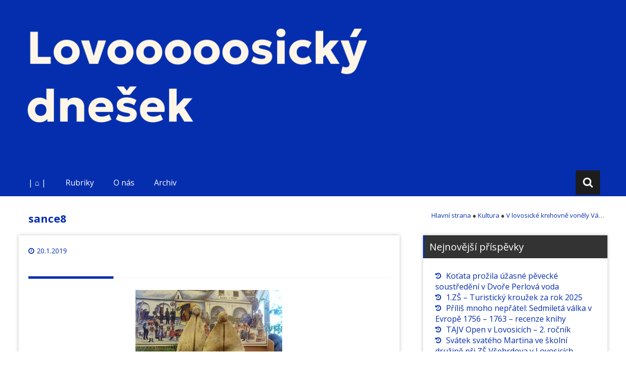

--- FILE ---
content_type: text/html; charset=UTF-8
request_url: http://dnesek.lovosice.com/2019/01/v-lovosicke-knihovne-vonely-vanoce/sance8/
body_size: 46194
content:
<!DOCTYPE html>
<html lang="cs">
<head>
	<meta charset="UTF-8">
	<meta name="viewport" content="width=device-width, initial-scale=1">
	<link rel="profile" href="https://gmpg.org/xfn/11">

	<title>sance8 &#8211; Lovosický dnešek</title>
<meta name='robots' content='max-image-preview:large' />
<link rel='dns-prefetch' href='//fonts.googleapis.com' />
<link rel="alternate" type="application/rss+xml" title="Lovosický dnešek &raquo; RSS zdroj" href="http://dnesek.lovosice.com/feed/" />
<link rel="alternate" type="application/rss+xml" title="Lovosický dnešek &raquo; RSS komentářů" href="http://dnesek.lovosice.com/comments/feed/" />
<link rel="alternate" title="oEmbed (JSON)" type="application/json+oembed" href="http://dnesek.lovosice.com/wp-json/oembed/1.0/embed?url=http%3A%2F%2Fdnesek.lovosice.com%2F2019%2F01%2Fv-lovosicke-knihovne-vonely-vanoce%2Fsance8%2F" />
<link rel="alternate" title="oEmbed (XML)" type="text/xml+oembed" href="http://dnesek.lovosice.com/wp-json/oembed/1.0/embed?url=http%3A%2F%2Fdnesek.lovosice.com%2F2019%2F01%2Fv-lovosicke-knihovne-vonely-vanoce%2Fsance8%2F&#038;format=xml" />
<style id='wp-img-auto-sizes-contain-inline-css' type='text/css'>
img:is([sizes=auto i],[sizes^="auto," i]){contain-intrinsic-size:3000px 1500px}
/*# sourceURL=wp-img-auto-sizes-contain-inline-css */
</style>
<style id='wp-emoji-styles-inline-css' type='text/css'>

	img.wp-smiley, img.emoji {
		display: inline !important;
		border: none !important;
		box-shadow: none !important;
		height: 1em !important;
		width: 1em !important;
		margin: 0 0.07em !important;
		vertical-align: -0.1em !important;
		background: none !important;
		padding: 0 !important;
	}
/*# sourceURL=wp-emoji-styles-inline-css */
</style>
<style id='wp-block-library-inline-css' type='text/css'>
:root{--wp-block-synced-color:#7a00df;--wp-block-synced-color--rgb:122,0,223;--wp-bound-block-color:var(--wp-block-synced-color);--wp-editor-canvas-background:#ddd;--wp-admin-theme-color:#007cba;--wp-admin-theme-color--rgb:0,124,186;--wp-admin-theme-color-darker-10:#006ba1;--wp-admin-theme-color-darker-10--rgb:0,107,160.5;--wp-admin-theme-color-darker-20:#005a87;--wp-admin-theme-color-darker-20--rgb:0,90,135;--wp-admin-border-width-focus:2px}@media (min-resolution:192dpi){:root{--wp-admin-border-width-focus:1.5px}}.wp-element-button{cursor:pointer}:root .has-very-light-gray-background-color{background-color:#eee}:root .has-very-dark-gray-background-color{background-color:#313131}:root .has-very-light-gray-color{color:#eee}:root .has-very-dark-gray-color{color:#313131}:root .has-vivid-green-cyan-to-vivid-cyan-blue-gradient-background{background:linear-gradient(135deg,#00d084,#0693e3)}:root .has-purple-crush-gradient-background{background:linear-gradient(135deg,#34e2e4,#4721fb 50%,#ab1dfe)}:root .has-hazy-dawn-gradient-background{background:linear-gradient(135deg,#faaca8,#dad0ec)}:root .has-subdued-olive-gradient-background{background:linear-gradient(135deg,#fafae1,#67a671)}:root .has-atomic-cream-gradient-background{background:linear-gradient(135deg,#fdd79a,#004a59)}:root .has-nightshade-gradient-background{background:linear-gradient(135deg,#330968,#31cdcf)}:root .has-midnight-gradient-background{background:linear-gradient(135deg,#020381,#2874fc)}:root{--wp--preset--font-size--normal:16px;--wp--preset--font-size--huge:42px}.has-regular-font-size{font-size:1em}.has-larger-font-size{font-size:2.625em}.has-normal-font-size{font-size:var(--wp--preset--font-size--normal)}.has-huge-font-size{font-size:var(--wp--preset--font-size--huge)}.has-text-align-center{text-align:center}.has-text-align-left{text-align:left}.has-text-align-right{text-align:right}.has-fit-text{white-space:nowrap!important}#end-resizable-editor-section{display:none}.aligncenter{clear:both}.items-justified-left{justify-content:flex-start}.items-justified-center{justify-content:center}.items-justified-right{justify-content:flex-end}.items-justified-space-between{justify-content:space-between}.screen-reader-text{border:0;clip-path:inset(50%);height:1px;margin:-1px;overflow:hidden;padding:0;position:absolute;width:1px;word-wrap:normal!important}.screen-reader-text:focus{background-color:#ddd;clip-path:none;color:#444;display:block;font-size:1em;height:auto;left:5px;line-height:normal;padding:15px 23px 14px;text-decoration:none;top:5px;width:auto;z-index:100000}html :where(.has-border-color){border-style:solid}html :where([style*=border-top-color]){border-top-style:solid}html :where([style*=border-right-color]){border-right-style:solid}html :where([style*=border-bottom-color]){border-bottom-style:solid}html :where([style*=border-left-color]){border-left-style:solid}html :where([style*=border-width]){border-style:solid}html :where([style*=border-top-width]){border-top-style:solid}html :where([style*=border-right-width]){border-right-style:solid}html :where([style*=border-bottom-width]){border-bottom-style:solid}html :where([style*=border-left-width]){border-left-style:solid}html :where(img[class*=wp-image-]){height:auto;max-width:100%}:where(figure){margin:0 0 1em}html :where(.is-position-sticky){--wp-admin--admin-bar--position-offset:var(--wp-admin--admin-bar--height,0px)}@media screen and (max-width:600px){html :where(.is-position-sticky){--wp-admin--admin-bar--position-offset:0px}}

/*# sourceURL=wp-block-library-inline-css */
</style><style id='global-styles-inline-css' type='text/css'>
:root{--wp--preset--aspect-ratio--square: 1;--wp--preset--aspect-ratio--4-3: 4/3;--wp--preset--aspect-ratio--3-4: 3/4;--wp--preset--aspect-ratio--3-2: 3/2;--wp--preset--aspect-ratio--2-3: 2/3;--wp--preset--aspect-ratio--16-9: 16/9;--wp--preset--aspect-ratio--9-16: 9/16;--wp--preset--color--black: #000000;--wp--preset--color--cyan-bluish-gray: #abb8c3;--wp--preset--color--white: #ffffff;--wp--preset--color--pale-pink: #f78da7;--wp--preset--color--vivid-red: #cf2e2e;--wp--preset--color--luminous-vivid-orange: #ff6900;--wp--preset--color--luminous-vivid-amber: #fcb900;--wp--preset--color--light-green-cyan: #7bdcb5;--wp--preset--color--vivid-green-cyan: #00d084;--wp--preset--color--pale-cyan-blue: #8ed1fc;--wp--preset--color--vivid-cyan-blue: #0693e3;--wp--preset--color--vivid-purple: #9b51e0;--wp--preset--gradient--vivid-cyan-blue-to-vivid-purple: linear-gradient(135deg,rgb(6,147,227) 0%,rgb(155,81,224) 100%);--wp--preset--gradient--light-green-cyan-to-vivid-green-cyan: linear-gradient(135deg,rgb(122,220,180) 0%,rgb(0,208,130) 100%);--wp--preset--gradient--luminous-vivid-amber-to-luminous-vivid-orange: linear-gradient(135deg,rgb(252,185,0) 0%,rgb(255,105,0) 100%);--wp--preset--gradient--luminous-vivid-orange-to-vivid-red: linear-gradient(135deg,rgb(255,105,0) 0%,rgb(207,46,46) 100%);--wp--preset--gradient--very-light-gray-to-cyan-bluish-gray: linear-gradient(135deg,rgb(238,238,238) 0%,rgb(169,184,195) 100%);--wp--preset--gradient--cool-to-warm-spectrum: linear-gradient(135deg,rgb(74,234,220) 0%,rgb(151,120,209) 20%,rgb(207,42,186) 40%,rgb(238,44,130) 60%,rgb(251,105,98) 80%,rgb(254,248,76) 100%);--wp--preset--gradient--blush-light-purple: linear-gradient(135deg,rgb(255,206,236) 0%,rgb(152,150,240) 100%);--wp--preset--gradient--blush-bordeaux: linear-gradient(135deg,rgb(254,205,165) 0%,rgb(254,45,45) 50%,rgb(107,0,62) 100%);--wp--preset--gradient--luminous-dusk: linear-gradient(135deg,rgb(255,203,112) 0%,rgb(199,81,192) 50%,rgb(65,88,208) 100%);--wp--preset--gradient--pale-ocean: linear-gradient(135deg,rgb(255,245,203) 0%,rgb(182,227,212) 50%,rgb(51,167,181) 100%);--wp--preset--gradient--electric-grass: linear-gradient(135deg,rgb(202,248,128) 0%,rgb(113,206,126) 100%);--wp--preset--gradient--midnight: linear-gradient(135deg,rgb(2,3,129) 0%,rgb(40,116,252) 100%);--wp--preset--font-size--small: 13px;--wp--preset--font-size--medium: 20px;--wp--preset--font-size--large: 36px;--wp--preset--font-size--x-large: 42px;--wp--preset--spacing--20: 0.44rem;--wp--preset--spacing--30: 0.67rem;--wp--preset--spacing--40: 1rem;--wp--preset--spacing--50: 1.5rem;--wp--preset--spacing--60: 2.25rem;--wp--preset--spacing--70: 3.38rem;--wp--preset--spacing--80: 5.06rem;--wp--preset--shadow--natural: 6px 6px 9px rgba(0, 0, 0, 0.2);--wp--preset--shadow--deep: 12px 12px 50px rgba(0, 0, 0, 0.4);--wp--preset--shadow--sharp: 6px 6px 0px rgba(0, 0, 0, 0.2);--wp--preset--shadow--outlined: 6px 6px 0px -3px rgb(255, 255, 255), 6px 6px rgb(0, 0, 0);--wp--preset--shadow--crisp: 6px 6px 0px rgb(0, 0, 0);}:where(.is-layout-flex){gap: 0.5em;}:where(.is-layout-grid){gap: 0.5em;}body .is-layout-flex{display: flex;}.is-layout-flex{flex-wrap: wrap;align-items: center;}.is-layout-flex > :is(*, div){margin: 0;}body .is-layout-grid{display: grid;}.is-layout-grid > :is(*, div){margin: 0;}:where(.wp-block-columns.is-layout-flex){gap: 2em;}:where(.wp-block-columns.is-layout-grid){gap: 2em;}:where(.wp-block-post-template.is-layout-flex){gap: 1.25em;}:where(.wp-block-post-template.is-layout-grid){gap: 1.25em;}.has-black-color{color: var(--wp--preset--color--black) !important;}.has-cyan-bluish-gray-color{color: var(--wp--preset--color--cyan-bluish-gray) !important;}.has-white-color{color: var(--wp--preset--color--white) !important;}.has-pale-pink-color{color: var(--wp--preset--color--pale-pink) !important;}.has-vivid-red-color{color: var(--wp--preset--color--vivid-red) !important;}.has-luminous-vivid-orange-color{color: var(--wp--preset--color--luminous-vivid-orange) !important;}.has-luminous-vivid-amber-color{color: var(--wp--preset--color--luminous-vivid-amber) !important;}.has-light-green-cyan-color{color: var(--wp--preset--color--light-green-cyan) !important;}.has-vivid-green-cyan-color{color: var(--wp--preset--color--vivid-green-cyan) !important;}.has-pale-cyan-blue-color{color: var(--wp--preset--color--pale-cyan-blue) !important;}.has-vivid-cyan-blue-color{color: var(--wp--preset--color--vivid-cyan-blue) !important;}.has-vivid-purple-color{color: var(--wp--preset--color--vivid-purple) !important;}.has-black-background-color{background-color: var(--wp--preset--color--black) !important;}.has-cyan-bluish-gray-background-color{background-color: var(--wp--preset--color--cyan-bluish-gray) !important;}.has-white-background-color{background-color: var(--wp--preset--color--white) !important;}.has-pale-pink-background-color{background-color: var(--wp--preset--color--pale-pink) !important;}.has-vivid-red-background-color{background-color: var(--wp--preset--color--vivid-red) !important;}.has-luminous-vivid-orange-background-color{background-color: var(--wp--preset--color--luminous-vivid-orange) !important;}.has-luminous-vivid-amber-background-color{background-color: var(--wp--preset--color--luminous-vivid-amber) !important;}.has-light-green-cyan-background-color{background-color: var(--wp--preset--color--light-green-cyan) !important;}.has-vivid-green-cyan-background-color{background-color: var(--wp--preset--color--vivid-green-cyan) !important;}.has-pale-cyan-blue-background-color{background-color: var(--wp--preset--color--pale-cyan-blue) !important;}.has-vivid-cyan-blue-background-color{background-color: var(--wp--preset--color--vivid-cyan-blue) !important;}.has-vivid-purple-background-color{background-color: var(--wp--preset--color--vivid-purple) !important;}.has-black-border-color{border-color: var(--wp--preset--color--black) !important;}.has-cyan-bluish-gray-border-color{border-color: var(--wp--preset--color--cyan-bluish-gray) !important;}.has-white-border-color{border-color: var(--wp--preset--color--white) !important;}.has-pale-pink-border-color{border-color: var(--wp--preset--color--pale-pink) !important;}.has-vivid-red-border-color{border-color: var(--wp--preset--color--vivid-red) !important;}.has-luminous-vivid-orange-border-color{border-color: var(--wp--preset--color--luminous-vivid-orange) !important;}.has-luminous-vivid-amber-border-color{border-color: var(--wp--preset--color--luminous-vivid-amber) !important;}.has-light-green-cyan-border-color{border-color: var(--wp--preset--color--light-green-cyan) !important;}.has-vivid-green-cyan-border-color{border-color: var(--wp--preset--color--vivid-green-cyan) !important;}.has-pale-cyan-blue-border-color{border-color: var(--wp--preset--color--pale-cyan-blue) !important;}.has-vivid-cyan-blue-border-color{border-color: var(--wp--preset--color--vivid-cyan-blue) !important;}.has-vivid-purple-border-color{border-color: var(--wp--preset--color--vivid-purple) !important;}.has-vivid-cyan-blue-to-vivid-purple-gradient-background{background: var(--wp--preset--gradient--vivid-cyan-blue-to-vivid-purple) !important;}.has-light-green-cyan-to-vivid-green-cyan-gradient-background{background: var(--wp--preset--gradient--light-green-cyan-to-vivid-green-cyan) !important;}.has-luminous-vivid-amber-to-luminous-vivid-orange-gradient-background{background: var(--wp--preset--gradient--luminous-vivid-amber-to-luminous-vivid-orange) !important;}.has-luminous-vivid-orange-to-vivid-red-gradient-background{background: var(--wp--preset--gradient--luminous-vivid-orange-to-vivid-red) !important;}.has-very-light-gray-to-cyan-bluish-gray-gradient-background{background: var(--wp--preset--gradient--very-light-gray-to-cyan-bluish-gray) !important;}.has-cool-to-warm-spectrum-gradient-background{background: var(--wp--preset--gradient--cool-to-warm-spectrum) !important;}.has-blush-light-purple-gradient-background{background: var(--wp--preset--gradient--blush-light-purple) !important;}.has-blush-bordeaux-gradient-background{background: var(--wp--preset--gradient--blush-bordeaux) !important;}.has-luminous-dusk-gradient-background{background: var(--wp--preset--gradient--luminous-dusk) !important;}.has-pale-ocean-gradient-background{background: var(--wp--preset--gradient--pale-ocean) !important;}.has-electric-grass-gradient-background{background: var(--wp--preset--gradient--electric-grass) !important;}.has-midnight-gradient-background{background: var(--wp--preset--gradient--midnight) !important;}.has-small-font-size{font-size: var(--wp--preset--font-size--small) !important;}.has-medium-font-size{font-size: var(--wp--preset--font-size--medium) !important;}.has-large-font-size{font-size: var(--wp--preset--font-size--large) !important;}.has-x-large-font-size{font-size: var(--wp--preset--font-size--x-large) !important;}
/*# sourceURL=global-styles-inline-css */
</style>

<style id='classic-theme-styles-inline-css' type='text/css'>
/*! This file is auto-generated */
.wp-block-button__link{color:#fff;background-color:#32373c;border-radius:9999px;box-shadow:none;text-decoration:none;padding:calc(.667em + 2px) calc(1.333em + 2px);font-size:1.125em}.wp-block-file__button{background:#32373c;color:#fff;text-decoration:none}
/*# sourceURL=/wp-includes/css/classic-themes.min.css */
</style>
<link rel='stylesheet' id='ppress-frontend-css' href='http://dnesek.lovosice.com/wp-content/plugins/wp-user-avatar/assets/css/frontend.min.css?ver=4.14.0' type='text/css' media='all' />
<link rel='stylesheet' id='ppress-flatpickr-css' href='http://dnesek.lovosice.com/wp-content/plugins/wp-user-avatar/assets/flatpickr/flatpickr.min.css?ver=4.14.0' type='text/css' media='all' />
<link rel='stylesheet' id='ppress-select2-css' href='http://dnesek.lovosice.com/wp-content/plugins/wp-user-avatar/assets/select2/select2.min.css?ver=6.9' type='text/css' media='all' />
<link rel='stylesheet' id='masonic-style-css' href='http://dnesek.lovosice.com/wp-content/themes/masonic/style.css?ver=6.9' type='text/css' media='all' />
<link rel='stylesheet' id='masonic-google-fonts-css' href='//fonts.googleapis.com/css?family=Open+Sans%3A400%2C300italic%2C700&#038;display=swap&#038;ver=6.9' type='text/css' media='all' />
<link rel='stylesheet' id='masonic-font-awesome-css' href='http://dnesek.lovosice.com/wp-content/themes/masonic/font-awesome/css/font-awesome.min.css?ver=6.9' type='text/css' media='all' />
<link rel='stylesheet' id='dflip-style-css' href='http://dnesek.lovosice.com/wp-content/plugins/3d-flipbook-dflip-lite/assets/css/dflip.min.css?ver=2.4.20' type='text/css' media='all' />
<link rel='stylesheet' id='slb_core-css' href='http://dnesek.lovosice.com/wp-content/plugins/simple-lightbox/client/css/app.css?ver=2.9.4' type='text/css' media='all' />
<link rel='stylesheet' id='wp-pagenavi-css' href='http://dnesek.lovosice.com/wp-content/plugins/wp-pagenavi/pagenavi-css.css?ver=2.70' type='text/css' media='all' />
<script type="text/javascript" src="http://dnesek.lovosice.com/wp-includes/js/jquery/jquery.min.js?ver=3.7.1" id="jquery-core-js"></script>
<script type="text/javascript" src="http://dnesek.lovosice.com/wp-includes/js/jquery/jquery-migrate.min.js?ver=3.4.1" id="jquery-migrate-js"></script>
<script type="text/javascript" src="http://dnesek.lovosice.com/wp-content/plugins/wp-user-avatar/assets/flatpickr/flatpickr.min.js?ver=4.14.0" id="ppress-flatpickr-js"></script>
<script type="text/javascript" src="http://dnesek.lovosice.com/wp-content/plugins/wp-user-avatar/assets/select2/select2.min.js?ver=4.14.0" id="ppress-select2-js"></script>
<link rel="https://api.w.org/" href="http://dnesek.lovosice.com/wp-json/" /><link rel="alternate" title="JSON" type="application/json" href="http://dnesek.lovosice.com/wp-json/wp/v2/media/1233" /><link rel="EditURI" type="application/rsd+xml" title="RSD" href="http://dnesek.lovosice.com/xmlrpc.php?rsd" />
<meta name="generator" content="WordPress 6.9" />
<link rel="canonical" href="http://dnesek.lovosice.com/2019/01/v-lovosicke-knihovne-vonely-vanoce/sance8/" />
<link rel='shortlink' href='http://dnesek.lovosice.com/?p=1233' />
   <style type="text/css">
	     blockquote { border-left: 2px solid #052eaf; }
           .post-header .entry-author, .post-header .entry-standard, .post-header .entry-date, .post-header .entry-tag { color: #052eaf; }
           .entry-author, .entry-standard, .entry-date { color: #052eaf; }
           a:hover { color: #052eaf; }
           .widget_recent_entries li:before, .widget_recent_comments li:before { color: #052eaf; }
           .underline { background: none repeat scroll 0 0 #052eaf; }
           .widget-title { border-left: 3px solid #052eaf; }
           .sticky { border: 1px solid #052eaf; }
           .footer-background { border-top: 5px solid #052eaf; }
           .site-title a:hover { color: #052eaf; }
           button, input[type="button"], input[type="reset"], input[type="submit"] { background: none repeat scroll 0 0 #052eaf; }
           .breadcrums span { color: #052eaf; }
           .button:hover { color: #052eaf; }
           .catagory-type a:hover { color: #052eaf; }
           .copyright a span { color: #052eaf; }
           button:hover, input[type="button"]:hover, input[type="reset"]:hover, input[type="submit"]:hover { color: #052eaf; }
           .widget_rss li a:hover { color: #052eaf; }
           @media screen and (max-width: 768px) { nav li:hover ul li a:hover, nav li a:hover { background: #052eaf; } }
           .entry-date a .entry-date:hover { color: #052eaf; }
           .wp-pagenavi a, .wp-pagenavi span { border: 1px solid #052eaf; }
           
           a { color: #052eaf; }
           .button { color: #052eaf; }
           .catagory-type a { color: #052eaf; }
           .widget_rss li a { color: #052eaf; }
           .entry-date a .entry-date { color: #052eaf; }
           </style>
         <style type="text/css">
                  .site-title,
            .site-description {
               position: absolute;
               clip: rect(1px, 1px, 1px, 1px);
            }
               </style>
      <link rel="icon" href="http://dnesek.lovosice.com/wp-content/uploads/2024/09/cropped-FBIGYoutube_Profilovy-obr_hd-32x32.png" sizes="32x32" />
<link rel="icon" href="http://dnesek.lovosice.com/wp-content/uploads/2024/09/cropped-FBIGYoutube_Profilovy-obr_hd-192x192.png" sizes="192x192" />
<link rel="apple-touch-icon" href="http://dnesek.lovosice.com/wp-content/uploads/2024/09/cropped-FBIGYoutube_Profilovy-obr_hd-180x180.png" />
<meta name="msapplication-TileImage" content="http://dnesek.lovosice.com/wp-content/uploads/2024/09/cropped-FBIGYoutube_Profilovy-obr_hd-270x270.png" />
		<style type="text/css" id="wp-custom-css">
			/*
You can add your own CSS here.

Click the help icon above to learn more.
*/


/* .angled-background {
    background: none repeat scroll 0 0 black; height: 1000px;  margin: -503px -741px; opacity: 0.2; transform: rotate(37deg);   width: 100%; } */

header .angled-background { display: none; }

footer a {color: #1e73be;}

.entry-info .entry-date { display: block; }

.entry-author { display: none; }

/* .single .primary .post-header img {
display: none;} */

.navigation { background: none repeat scroll 0 0 #052EAF; }

.blog-header { background: none repeat scroll 0px 0px #ffffff; padding: 30px 0 0;}

.site-content { padding: 20px 0;}   

.catagory-type a { color: #fff; background: none repeat scroll 0 0 #052EAF;}

.blog-site-title h1, .blog-site-title h2 { color: #052EAF; }

input[type="text"]:focus { color: #ccc; }

.breadcrums { max-width: 360px;     white-space: nowrap; overflow: hidden; text-overflow: ellipsis; }

.accordion-title {border-bottom: 1px dotted #003300;}

.copyright a span {color: #1e73be;}

.site-header { background: none repeat scroll 0 0 #052EAF;}

.copyright-header { visibility: hidden;}

.copyright .copyright-year { margin: -45px 0px 30px;}		</style>
		</head>

<body class="attachment wp-singular attachment-template-default single single-attachment postid-1233 attachmentid-1233 attachment-jpeg wp-theme-masonic group-blog">


<div id="page" class="hfeed site">
	<a class="skip-link screen-reader-text" href="#container">Přejít k obsahu</a>

	<header id="masthead" class="site-header clear">

		<div class="header-image">
			<div id="wp-custom-header" class="wp-custom-header"><figure><img src="http://dnesek.lovosice.com/wp-content/uploads/2024/09/ld_header_web_2024.png" width="1350" height="360" alt="Lovosický dnešek"><div class="angled-background"></div></figure></div>		</div> <!-- .header-image -->

		<div class="site-branding clear">
			<div class="wrapper site-header-text clear">

				<div class="logo-img-holder ">

									</div>

				<div class="main-header">
											<h3 class="site-title">
							<a href="http://dnesek.lovosice.com/" rel="home">Lovosický dnešek</a>
						</h3>
																<p class="site-description">Lovosický dnešek</p>
									</div>
			</div>
		</div><!-- .site-branding -->

		<nav class="navigation clear" id="site-navigation">
			<input type="checkbox" id="masonic-toggle" name="masonic-toggle" />
			<label for="masonic-toggle" id="masonic-toggle-label" class="fa fa-navicon fa-2x"></label>
			<div class="wrapper clear" id="masonic">
				<ul id="menu-menu-0" class="menu nav-menu wrapper clear"><li id="menu-item-1197" class="menu-item menu-item-type-custom menu-item-object-custom menu-item-home menu-item-1197"><a href="http://dnesek.lovosice.com/#">| ⌂ |</a></li>
<li id="menu-item-121" class="menu-item menu-item-type-custom menu-item-object-custom menu-item-has-children menu-item-121"><a>Rubriky</a>
<ul class="sub-menu">
	<li id="menu-item-122" class="menu-item menu-item-type-taxonomy menu-item-object-category menu-item-122"><a href="http://dnesek.lovosice.com/rubrika/lovosicko/">Lovosicko</a></li>
	<li id="menu-item-125" class="menu-item menu-item-type-taxonomy menu-item-object-category menu-item-125"><a href="http://dnesek.lovosice.com/rubrika/z-radnice/">Z radnice</a></li>
	<li id="menu-item-296" class="menu-item menu-item-type-taxonomy menu-item-object-category menu-item-296"><a href="http://dnesek.lovosice.com/rubrika/kultura/">Kultura</a></li>
	<li id="menu-item-1049" class="menu-item menu-item-type-taxonomy menu-item-object-category menu-item-1049"><a href="http://dnesek.lovosice.com/rubrika/historie/">Historie</a></li>
	<li id="menu-item-134" class="menu-item menu-item-type-taxonomy menu-item-object-category menu-item-134"><a href="http://dnesek.lovosice.com/rubrika/rozhovory/">Rozhovory</a></li>
	<li id="menu-item-123" class="menu-item menu-item-type-taxonomy menu-item-object-category menu-item-123"><a href="http://dnesek.lovosice.com/rubrika/sport/">Sport</a></li>
	<li id="menu-item-266" class="menu-item menu-item-type-taxonomy menu-item-object-category menu-item-266"><a href="http://dnesek.lovosice.com/rubrika/skoly/">Školy</a></li>
	<li id="menu-item-1064" class="menu-item menu-item-type-taxonomy menu-item-object-category menu-item-1064"><a href="http://dnesek.lovosice.com/rubrika/vzdelani/">Vzdělání</a></li>
	<li id="menu-item-977" class="menu-item menu-item-type-taxonomy menu-item-object-category menu-item-977"><a href="http://dnesek.lovosice.com/rubrika/organizace/">Organizace</a></li>
</ul>
</li>
<li id="menu-item-120" class="menu-item menu-item-type-post_type menu-item-object-page menu-item-has-children menu-item-120"><a href="http://dnesek.lovosice.com/tiraz/">O nás</a>
<ul class="sub-menu">
	<li id="menu-item-142" class="menu-item menu-item-type-post_type menu-item-object-page menu-item-142"><a href="http://dnesek.lovosice.com/historie-lovosickeho-tisku/">Historie lovosického tisku</a></li>
</ul>
</li>
<li id="menu-item-118" class="menu-item menu-item-type-post_type menu-item-object-page menu-item-118"><a href="http://dnesek.lovosice.com/archiv/">Archiv</a></li>
</ul>									<div id="sb-search" class="sb-search">
						<span class="sb-icon-search"><i class="fa fa-search"></i></span>
					</div>
							</div>
							<div id="sb-search-res" class="sb-search-res">
					<span class="sb-icon-search"><i class="fa fa-search"></i></span>
				</div>
					</nav><!-- #site-navigation -->

		<div class="inner-wrap masonic-search-toggle">
			
<form role="search" method="get" class="searchform clear" action="http://dnesek.lovosice.com/">
   <div class="masonic-search">
      <label class="screen-reader-text">Vyhledávám:</label>
      <input type="text" value="" name="s" placeholder="Napište hledaný výraz..." />
   </div>
</form>		</div>

					<div class="blog-header clear">
				<article class="wrapper">
					<div class="blog-site-title">
																					<h1>sance8</h1>
																		</div>

											<div class="breadcrums" xmlns:v="http://rdf.data-vocabulary.org/#">
							<!-- Breadcrumb NavXT 7.5.0 -->
<span property="itemListElement" typeof="ListItem"><a property="item" typeof="WebPage" title="Jděte na Lovosický dnešek." href="http://dnesek.lovosice.com" class="home"><span property="name">Hlavní strana</span></a><meta property="position" content="1"></span> ●  <span property="itemListElement" typeof="ListItem"><a property="item" typeof="WebPage" title="Přejděte do archivu rubriky Kultura." href="http://dnesek.lovosice.com/rubrika/kultura/" class="taxonomy category"><span property="name">Kultura</span></a><meta property="position" content="2"></span> ●  <span property="itemListElement" typeof="ListItem"><a property="item" typeof="WebPage" title="Jděte na V lovosické knihovně voněly Vánoce." href="http://dnesek.lovosice.com/2019/01/v-lovosicke-knihovne-vonely-vanoce/" class="post post-post"><span property="name">V lovosické knihovně voněly Vánoce</span></a><meta property="position" content="3"></span> ●  <span property="itemListElement" typeof="ListItem"><a property="item" typeof="WebPage" title="Jděte na sance8." href="http://dnesek.lovosice.com/2019/01/v-lovosicke-knihovne-vonely-vanoce/sance8/" class="post post-attachment current-item"><span property="name">sance8</span></a><meta property="position" content="4"></span>						</div>
					
				</article>
			</div>
			</header><!-- #masthead -->

<div class="site-content clear">
   <div id="container" class="wrapper clear">
      <div class="primary">

         
            
<article id="post-1233" class="blog-post post-1233 attachment type-attachment status-inherit hentry">
   <div class="post-header clear">
      
      <div class="entry-info">
         <div class="entry-date fa fa-clock-o"><a href="http://dnesek.lovosice.com/2019/01/v-lovosicke-knihovne-vonely-vanoce/sance8/" title="14:29" rel="bookmark"><time class="entry-date published" datetime="2019-01-20T14:29:27+01:00">20.1.2019</time></a></div><div class="entry-author vcard author fa fa-user"><a class="url fn n" href="http://dnesek.lovosice.com/author/r-tucek/">Radim Tuček</a></div>      </div><!-- .entry-info -->
   </div><!-- .entry-header -->

   <div class="entry-content">
      <div class="underline"></div>
      <hr>
      <p class="attachment"><a href="http://dnesek.lovosice.com/wp-content/uploads/2019/01/sance8.jpg" data-slb-active="1" data-slb-asset="1625770593" data-slb-internal="0" data-slb-group="1233"><img decoding="async" width="300" height="200" src="http://dnesek.lovosice.com/wp-content/uploads/2019/01/sance8-300x200.jpg" class="attachment-medium size-medium" alt="" srcset="http://dnesek.lovosice.com/wp-content/uploads/2019/01/sance8-300x200.jpg 300w, http://dnesek.lovosice.com/wp-content/uploads/2019/01/sance8-768x512.jpg 768w, http://dnesek.lovosice.com/wp-content/uploads/2019/01/sance8-1024x683.jpg 1024w, http://dnesek.lovosice.com/wp-content/uploads/2019/01/sance8.jpg 1333w" sizes="(max-width: 300px) 100vw, 300px" /></a></p>
<div class="extra-hatom-entry-title"><span class="entry-title">sance8</span></div>         </div><!-- .entry-content -->
</article><!-- #post-## -->


                  <div class="post-navigation clear">
         <div class="underline"></div>
         <hr>
         <h3 class="screen-reader-text">Procházení příspěvků</h3>
         <div class="nav-previous"><a href="http://dnesek.lovosice.com/2019/01/v-lovosicke-knihovne-vonely-vanoce/" rel="prev"><span><i class="fa fa-arrow-circle-o-left"></i></span>V lovosické knihovně voněly Vánoce</a></div>      </div><!-- .navigation -->
      <div class="underline"></div>
      <hr>
      
            
               </div>
      
<div class="secondary">
   
		<aside id="recent-posts-2" class="blog-post widget widget_recent_entries">
		<div class="widget-title"><h3>Nejnovější příspěvky</h3></div>
		<ul>
											<li>
					<a href="http://dnesek.lovosice.com/2026/01/kotata-prozila-uzasne-pevecke-soustredeni-v-dvore-perlova-voda/">Koťata prožila úžasné pěvecké soustředění v Dvoře Perlová voda</a>
									</li>
											<li>
					<a href="http://dnesek.lovosice.com/2026/01/1-zs-turisticky-krouzek-za-rok-2025/">1.ZŠ &#8211; Turistický kroužek za rok 2025</a>
									</li>
											<li>
					<a href="http://dnesek.lovosice.com/2025/12/prilis-mnoho-nepratel-sedmileta-valka-v-evrope-1756-1763-recenze-knihy/">Příliš mnoho nepřátel: Sedmiletá válka v Evropě 1756 &#8211; 1763 &#8211; recenze knihy</a>
									</li>
											<li>
					<a href="http://dnesek.lovosice.com/2025/11/tajv-open-v-lovosicich-2-rocnik/">TAJV Open v Lovosicích – 2. ročník</a>
									</li>
											<li>
					<a href="http://dnesek.lovosice.com/2025/11/svatek-svateho-martina-ve-skolni-druzine-pri-zs-vsehrdova-v-lovosicich/">Svátek svatého Martina ve školní družině při ZŠ Všehrdova v Lovosicích</a>
									</li>
					</ul>

		</aside><aside id="categories-2" class="blog-post widget widget_categories"><div class="widget-title"><h3>Rubriky</h3></div>
			<ul>
					<li class="cat-item cat-item-14"><a href="http://dnesek.lovosice.com/rubrika/historie/">Historie</a>
</li>
	<li class="cat-item cat-item-7"><a href="http://dnesek.lovosice.com/rubrika/kultura/">Kultura</a>
</li>
	<li class="cat-item cat-item-5"><a href="http://dnesek.lovosice.com/rubrika/lovosicko/">Lovosicko</a>
</li>
	<li class="cat-item cat-item-1"><a href="http://dnesek.lovosice.com/rubrika/nezarazene/">Nezařazené</a>
</li>
	<li class="cat-item cat-item-13"><a href="http://dnesek.lovosice.com/rubrika/organizace/">Organizace</a>
</li>
	<li class="cat-item cat-item-9"><a href="http://dnesek.lovosice.com/rubrika/rozhovory/">Rozhovory</a>
</li>
	<li class="cat-item cat-item-10"><a href="http://dnesek.lovosice.com/rubrika/skoly/">Školy</a>
</li>
	<li class="cat-item cat-item-6"><a href="http://dnesek.lovosice.com/rubrika/sport/">Sport</a>
</li>
	<li class="cat-item cat-item-15"><a href="http://dnesek.lovosice.com/rubrika/vzdelani/">Vzdělání</a>
</li>
	<li class="cat-item cat-item-8"><a href="http://dnesek.lovosice.com/rubrika/z-radnice/">Z radnice</a>
</li>
			</ul>

			</aside></div>   </div><!-- #container -->
</div><!-- .site-content clear -->


</div><!-- #page -->
<footer class="footer-background">
   <div class="footer-content wrapper clear">
      <div class="clear">
                     <div class="tg-one-third">
               <aside id="text-5" class="widget widget_text"><div class="widget-title"><h3> Vydavatel</h3></div>			<div class="textwidget"><ul>Kulturní středisko Lovoš<br />Lovosice </p>
<li><a href="http://dnesek.lovosice.com/tiraz/">Podrobné informace</a></li>
<li>
<a href="http://dnesek.lovosice.com/feed/">RSS kanál</a>
</li>
</ul>
</div>
		</aside>            </div>
                              <div class="tg-one-third">
               <aside id="text-4" class="widget widget_text"><div class="widget-title"><h3>&nbsp;</h3></div>			<div class="textwidget">&nbsp;</div>
		</aside>            </div>
                              <div class="tg-one-third last">
               <aside id="categories-3" class="widget widget_categories"><div class="widget-title"><h3>Rubriky</h3></div>
			<ul>
					<li class="cat-item cat-item-14"><a href="http://dnesek.lovosice.com/rubrika/historie/">Historie</a>
</li>
	<li class="cat-item cat-item-7"><a href="http://dnesek.lovosice.com/rubrika/kultura/">Kultura</a>
</li>
	<li class="cat-item cat-item-5"><a href="http://dnesek.lovosice.com/rubrika/lovosicko/">Lovosicko</a>
</li>
	<li class="cat-item cat-item-1"><a href="http://dnesek.lovosice.com/rubrika/nezarazene/">Nezařazené</a>
</li>
	<li class="cat-item cat-item-13"><a href="http://dnesek.lovosice.com/rubrika/organizace/">Organizace</a>
</li>
	<li class="cat-item cat-item-9"><a href="http://dnesek.lovosice.com/rubrika/rozhovory/">Rozhovory</a>
</li>
	<li class="cat-item cat-item-10"><a href="http://dnesek.lovosice.com/rubrika/skoly/">Školy</a>
</li>
	<li class="cat-item cat-item-6"><a href="http://dnesek.lovosice.com/rubrika/sport/">Sport</a>
</li>
	<li class="cat-item cat-item-15"><a href="http://dnesek.lovosice.com/rubrika/vzdelani/">Vzdělání</a>
</li>
	<li class="cat-item cat-item-8"><a href="http://dnesek.lovosice.com/rubrika/z-radnice/">Z radnice</a>
</li>
			</ul>

			</aside>            </div>
               </div>
      <div class="copyright clear">
         <div class="copyright-header">Lovosický dnešek</div>
         <div class="copyright-year">&copy; 2026</div>
         Pohání <a href="https://wordpress.org" target="_blank" title="WordPress" rel="nofollow"><span>WordPress</span></a> <br> Téma <a href="https://themegrill.com/themes/masonic" target="_blank" title="Masonic" rel="nofollow"><span>Masonic</span></a> od ThemeGrill      </div>
   </div>
   <div class="angled-background"></div>
</footer>

<script type="speculationrules">
{"prefetch":[{"source":"document","where":{"and":[{"href_matches":"/*"},{"not":{"href_matches":["/wp-*.php","/wp-admin/*","/wp-content/uploads/*","/wp-content/*","/wp-content/plugins/*","/wp-content/themes/masonic/*","/*\\?(.+)"]}},{"not":{"selector_matches":"a[rel~=\"nofollow\"]"}},{"not":{"selector_matches":".no-prefetch, .no-prefetch a"}}]},"eagerness":"conservative"}]}
</script>
        <script data-cfasync="false">
            window.dFlipLocation = 'http://dnesek.lovosice.com/wp-content/plugins/3d-flipbook-dflip-lite/assets/';
            window.dFlipWPGlobal = {"text":{"toggleSound":"Turn on\/off Sound","toggleThumbnails":"Toggle Thumbnails","toggleOutline":"Toggle Outline\/Bookmark","previousPage":"Previous Page","nextPage":"Next Page","toggleFullscreen":"Toggle Fullscreen","zoomIn":"Zoom In","zoomOut":"Zoom Out","toggleHelp":"Toggle Help","singlePageMode":"Single Page Mode","doublePageMode":"Double Page Mode","downloadPDFFile":"Download PDF File","gotoFirstPage":"Goto First Page","gotoLastPage":"Goto Last Page","share":"Share","mailSubject":"I wanted you to see this FlipBook","mailBody":"Check out this site {{url}}","loading":"DearFlip: Loading "},"viewerType":"flipbook","moreControls":"download,pageMode,startPage,endPage,sound","hideControls":"","scrollWheel":"false","backgroundColor":"#777","backgroundImage":"","height":"auto","paddingLeft":"20","paddingRight":"20","controlsPosition":"bottom","duration":800,"soundEnable":"true","enableDownload":"true","showSearchControl":"false","showPrintControl":"false","enableAnnotation":false,"enableAnalytics":"false","webgl":"true","hard":"none","maxTextureSize":"1600","rangeChunkSize":"524288","zoomRatio":1.5,"stiffness":3,"pageMode":"0","singlePageMode":"0","pageSize":"0","autoPlay":"false","autoPlayDuration":5000,"autoPlayStart":"false","linkTarget":"2","sharePrefix":"flipbook-"};
        </script>
      <script type="text/javascript" id="ppress-frontend-script-js-extra">
/* <![CDATA[ */
var pp_ajax_form = {"ajaxurl":"http://dnesek.lovosice.com/wp-admin/admin-ajax.php","confirm_delete":"Are you sure?","deleting_text":"Deleting...","deleting_error":"An error occurred. Please try again.","nonce":"b32cadcf27","disable_ajax_form":"false","is_checkout":"0","is_checkout_tax_enabled":"0"};
//# sourceURL=ppress-frontend-script-js-extra
/* ]]> */
</script>
<script type="text/javascript" src="http://dnesek.lovosice.com/wp-content/plugins/wp-user-avatar/assets/js/frontend.min.js?ver=4.14.0" id="ppress-frontend-script-js"></script>
<script type="text/javascript" src="http://dnesek.lovosice.com/wp-content/themes/masonic/js/search-toggle.js?ver=20150106" id="masonic-search-toggle-js"></script>
<script type="text/javascript" src="http://dnesek.lovosice.com/wp-content/themes/masonic/js/fitvids/jquery.fitvids.js?ver=20150331" id="masonic-fitvids-js"></script>
<script type="text/javascript" src="http://dnesek.lovosice.com/wp-content/themes/masonic/js/fitvids/fitvids-setting.js?ver=20150331" id="masonic-fitvids-setting-js"></script>
<script type="text/javascript" src="http://dnesek.lovosice.com/wp-content/themes/masonic/js/skip-link-focus-fix.js?ver=20130115" id="masonic-skip-link-focus-fix-js"></script>
<script type="text/javascript" src="http://dnesek.lovosice.com/wp-content/themes/masonic/js/jquery.bxslider/jquery.bxslider.min.js?ver=20130115" id="masonic-bxslider-js"></script>
<script type="text/javascript" src="http://dnesek.lovosice.com/wp-content/themes/masonic/js/masonic-custom.js?ver=6.9" id="masonic-custom-js"></script>
<script type="text/javascript" src="http://dnesek.lovosice.com/wp-content/plugins/3d-flipbook-dflip-lite/assets/js/dflip.min.js?ver=2.4.20" id="dflip-script-js"></script>
<script type="text/javascript" src="http://dnesek.lovosice.com/wp-content/plugins/simple-lightbox/client/js/prod/lib.core.js?ver=2.9.4" id="slb_core-js"></script>
<script type="text/javascript" src="http://dnesek.lovosice.com/wp-content/plugins/simple-lightbox/client/js/prod/lib.view.js?ver=2.9.4" id="slb_view-js"></script>
<script type="text/javascript" src="http://dnesek.lovosice.com/wp-content/plugins/simple-lightbox/themes/baseline/js/prod/client.js?ver=2.9.4" id="slb-asset-slb_baseline-base-js"></script>
<script type="text/javascript" src="http://dnesek.lovosice.com/wp-content/plugins/simple-lightbox/themes/default/js/prod/client.js?ver=2.9.4" id="slb-asset-slb_default-base-js"></script>
<script type="text/javascript" src="http://dnesek.lovosice.com/wp-content/plugins/simple-lightbox/template-tags/item/js/prod/tag.item.js?ver=2.9.4" id="slb-asset-item-base-js"></script>
<script type="text/javascript" src="http://dnesek.lovosice.com/wp-content/plugins/simple-lightbox/template-tags/ui/js/prod/tag.ui.js?ver=2.9.4" id="slb-asset-ui-base-js"></script>
<script type="text/javascript" src="http://dnesek.lovosice.com/wp-content/plugins/simple-lightbox/content-handlers/image/js/prod/handler.image.js?ver=2.9.4" id="slb-asset-image-base-js"></script>
<script id="wp-emoji-settings" type="application/json">
{"baseUrl":"https://s.w.org/images/core/emoji/17.0.2/72x72/","ext":".png","svgUrl":"https://s.w.org/images/core/emoji/17.0.2/svg/","svgExt":".svg","source":{"concatemoji":"http://dnesek.lovosice.com/wp-includes/js/wp-emoji-release.min.js?ver=6.9"}}
</script>
<script type="module">
/* <![CDATA[ */
/*! This file is auto-generated */
const a=JSON.parse(document.getElementById("wp-emoji-settings").textContent),o=(window._wpemojiSettings=a,"wpEmojiSettingsSupports"),s=["flag","emoji"];function i(e){try{var t={supportTests:e,timestamp:(new Date).valueOf()};sessionStorage.setItem(o,JSON.stringify(t))}catch(e){}}function c(e,t,n){e.clearRect(0,0,e.canvas.width,e.canvas.height),e.fillText(t,0,0);t=new Uint32Array(e.getImageData(0,0,e.canvas.width,e.canvas.height).data);e.clearRect(0,0,e.canvas.width,e.canvas.height),e.fillText(n,0,0);const a=new Uint32Array(e.getImageData(0,0,e.canvas.width,e.canvas.height).data);return t.every((e,t)=>e===a[t])}function p(e,t){e.clearRect(0,0,e.canvas.width,e.canvas.height),e.fillText(t,0,0);var n=e.getImageData(16,16,1,1);for(let e=0;e<n.data.length;e++)if(0!==n.data[e])return!1;return!0}function u(e,t,n,a){switch(t){case"flag":return n(e,"\ud83c\udff3\ufe0f\u200d\u26a7\ufe0f","\ud83c\udff3\ufe0f\u200b\u26a7\ufe0f")?!1:!n(e,"\ud83c\udde8\ud83c\uddf6","\ud83c\udde8\u200b\ud83c\uddf6")&&!n(e,"\ud83c\udff4\udb40\udc67\udb40\udc62\udb40\udc65\udb40\udc6e\udb40\udc67\udb40\udc7f","\ud83c\udff4\u200b\udb40\udc67\u200b\udb40\udc62\u200b\udb40\udc65\u200b\udb40\udc6e\u200b\udb40\udc67\u200b\udb40\udc7f");case"emoji":return!a(e,"\ud83e\u1fac8")}return!1}function f(e,t,n,a){let r;const o=(r="undefined"!=typeof WorkerGlobalScope&&self instanceof WorkerGlobalScope?new OffscreenCanvas(300,150):document.createElement("canvas")).getContext("2d",{willReadFrequently:!0}),s=(o.textBaseline="top",o.font="600 32px Arial",{});return e.forEach(e=>{s[e]=t(o,e,n,a)}),s}function r(e){var t=document.createElement("script");t.src=e,t.defer=!0,document.head.appendChild(t)}a.supports={everything:!0,everythingExceptFlag:!0},new Promise(t=>{let n=function(){try{var e=JSON.parse(sessionStorage.getItem(o));if("object"==typeof e&&"number"==typeof e.timestamp&&(new Date).valueOf()<e.timestamp+604800&&"object"==typeof e.supportTests)return e.supportTests}catch(e){}return null}();if(!n){if("undefined"!=typeof Worker&&"undefined"!=typeof OffscreenCanvas&&"undefined"!=typeof URL&&URL.createObjectURL&&"undefined"!=typeof Blob)try{var e="postMessage("+f.toString()+"("+[JSON.stringify(s),u.toString(),c.toString(),p.toString()].join(",")+"));",a=new Blob([e],{type:"text/javascript"});const r=new Worker(URL.createObjectURL(a),{name:"wpTestEmojiSupports"});return void(r.onmessage=e=>{i(n=e.data),r.terminate(),t(n)})}catch(e){}i(n=f(s,u,c,p))}t(n)}).then(e=>{for(const n in e)a.supports[n]=e[n],a.supports.everything=a.supports.everything&&a.supports[n],"flag"!==n&&(a.supports.everythingExceptFlag=a.supports.everythingExceptFlag&&a.supports[n]);var t;a.supports.everythingExceptFlag=a.supports.everythingExceptFlag&&!a.supports.flag,a.supports.everything||((t=a.source||{}).concatemoji?r(t.concatemoji):t.wpemoji&&t.twemoji&&(r(t.twemoji),r(t.wpemoji)))});
//# sourceURL=http://dnesek.lovosice.com/wp-includes/js/wp-emoji-loader.min.js
/* ]]> */
</script>
<script type="text/javascript" id="slb_footer">/* <![CDATA[ */if ( !!window.jQuery ) {(function($){$(document).ready(function(){if ( !!window.SLB && SLB.has_child('View.init') ) { SLB.View.init({"ui_autofit":true,"ui_animate":true,"slideshow_autostart":true,"slideshow_duration":"4","group_loop":true,"ui_overlay_opacity":"0.8","ui_title_default":false,"theme_default":"slb_default","ui_labels":{"loading":"Nahr\u00e1v\u00e1m","close":"Zav\u0159\u00edt","nav_next":"Dal\u0161\u00ed","nav_prev":"Zp\u011bt","slideshow_start":"Prom\u00edt\u00e1n\u00ed","slideshow_stop":"Zastavit prom\u00edt\u00e1n\u00ed","group_status":"Obr. %current% z %total%"}}); }
if ( !!window.SLB && SLB.has_child('View.assets') ) { {$.extend(SLB.View.assets, {"1625770593":{"id":1233,"type":"image","internal":true,"source":"http:\/\/dnesek.lovosice.com\/wp-content\/uploads\/2019\/01\/sance8.jpg","title":"sance8","caption":"","description":""}});} }
/* THM */
if ( !!window.SLB && SLB.has_child('View.extend_theme') ) { SLB.View.extend_theme('slb_baseline',{"name":"0,9","parent":"","styles":[{"handle":"base","uri":"http:\/\/dnesek.lovosice.com\/wp-content\/plugins\/simple-lightbox\/themes\/baseline\/css\/style.css","deps":[]}],"layout_raw":"<div class=\"slb_container\"><div class=\"slb_content\">{{item.content}}<div class=\"slb_nav\"><span class=\"slb_prev\">{{ui.nav_prev}}<\/span><span class=\"slb_next\">{{ui.nav_next}}<\/span><\/div><div class=\"slb_controls\"><span class=\"slb_close\">{{ui.close}}<\/span><span class=\"slb_slideshow\">{{ui.slideshow_control}}<\/span><\/div><div class=\"slb_loading\">{{ui.loading}}<\/div><\/div><div class=\"slb_details\"><div class=\"inner\"><div class=\"slb_data\"><div class=\"slb_data_content\"><span class=\"slb_data_title\">{{item.title}}<\/span><span class=\"slb_group_status\">{{ui.group_status}}<\/span><div class=\"slb_data_desc\">{{item.description}}<\/div><\/div><\/div><div class=\"slb_nav\"><span class=\"slb_prev\">{{ui.nav_prev}}<\/span><span class=\"slb_next\">{{ui.nav_next}}<\/span><\/div><\/div><\/div><\/div>"}); }if ( !!window.SLB && SLB.has_child('View.extend_theme') ) { SLB.View.extend_theme('slb_default',{"name":"V\u00fdchoz\u00ed (sv\u011btl\u00fd)","parent":"slb_baseline","styles":[{"handle":"base","uri":"http:\/\/dnesek.lovosice.com\/wp-content\/plugins\/simple-lightbox\/themes\/default\/css\/style.css","deps":[]}]}); }})})(jQuery);}/* ]]> */</script>
<script type="text/javascript" id="slb_context">/* <![CDATA[ */if ( !!window.jQuery ) {(function($){$(document).ready(function(){if ( !!window.SLB ) { {$.extend(SLB, {"context":["public","user_guest"]});} }})})(jQuery);}/* ]]> */</script>

</body>
</html>